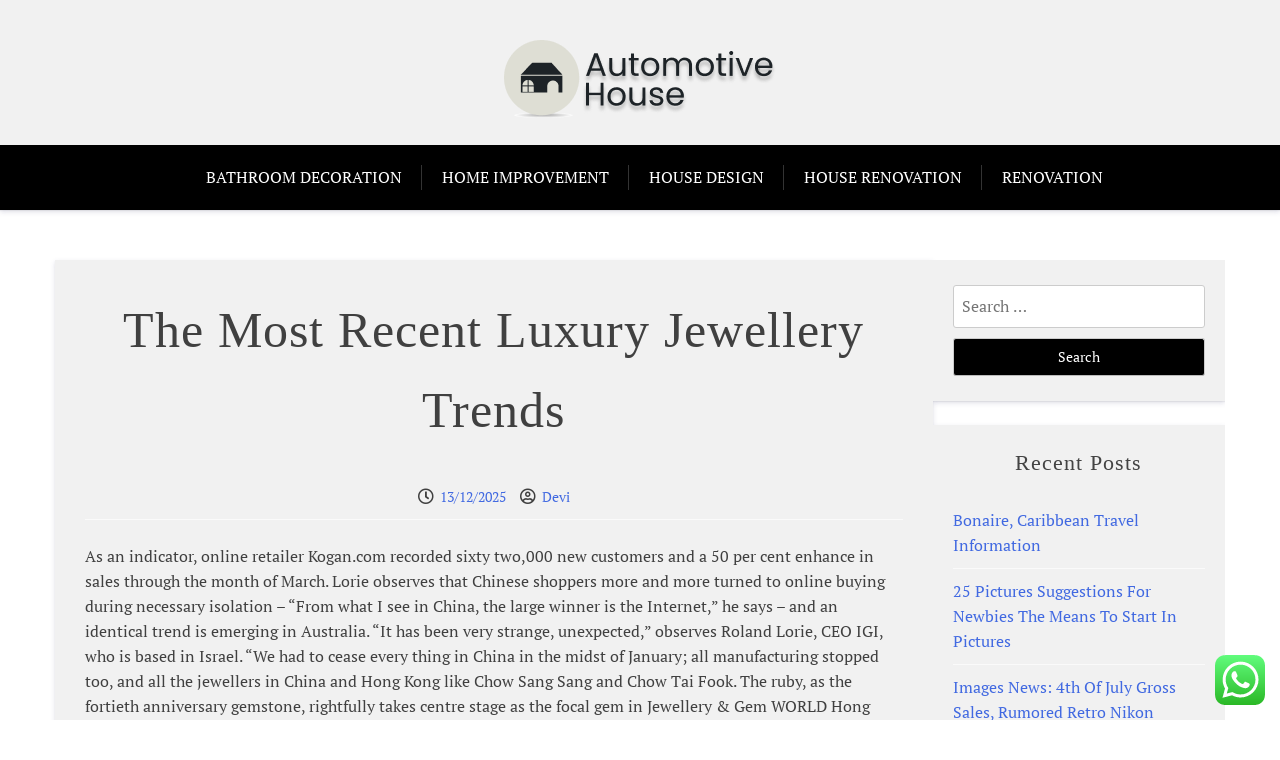

--- FILE ---
content_type: text/html; charset=UTF-8
request_url: https://automotivehouse.my.id/the-most-recent-luxury-jewellery-trends.html
body_size: 12175
content:
<!doctype html><html lang="en-US" prefix="og: https://ogp.me/ns#"><head>
<span data-id="WweO4G" hidden></span><meta charset="UTF-8"><meta name="viewport" content="width=device-width, initial-scale=1"><link rel="profile" href="https://gmpg.org/xfn/11"><title>The Most Recent Luxury Jewellery Trends - AH</title><meta name="description" content="As an indicator, online retailer Kogan.com recorded sixty two,000 new customers and a 50 per cent enhance in sales through the month of March. Lorie observes"/><meta name="robots" content="follow, index, max-snippet:-1, max-image-preview:large"/><link rel="canonical" href="https://automotivehouse.my.id/the-most-recent-luxury-jewellery-trends.html" /><meta property="og:locale" content="en_US" /><meta property="og:type" content="article" /><meta property="og:title" content="The Most Recent Luxury Jewellery Trends - AH" /><meta property="og:description" content="As an indicator, online retailer Kogan.com recorded sixty two,000 new customers and a 50 per cent enhance in sales through the month of March. Lorie observes" /><meta property="og:url" content="https://automotivehouse.my.id/the-most-recent-luxury-jewellery-trends.html" /><meta property="og:site_name" content="HWN" /><meta property="article:section" content="Bathroom Decoration" /><meta property="article:published_time" content="2025-12-13T11:37:40+07:00" /><meta name="twitter:card" content="summary_large_image" /><meta name="twitter:title" content="The Most Recent Luxury Jewellery Trends - AH" /><meta name="twitter:description" content="As an indicator, online retailer Kogan.com recorded sixty two,000 new customers and a 50 per cent enhance in sales through the month of March. Lorie observes" /><meta name="twitter:label1" content="Written by" /><meta name="twitter:data1" content="Devi" /><meta name="twitter:label2" content="Time to read" /><meta name="twitter:data2" content="4 minutes" /> <script type="application/ld+json" class="rank-math-schema-pro">{"@context":"https://schema.org","@graph":[{"@type":["Person","Organization"],"@id":"https://automotivehouse.my.id/#person","name":"HWN","logo":{"@type":"ImageObject","@id":"https://automotivehouse.my.id/#logo","url":"https://automotivehouse.my.id/wp-content/uploads/2024/07/automotivehouse.my_.id-Logo-150x78.png","contentUrl":"https://automotivehouse.my.id/wp-content/uploads/2024/07/automotivehouse.my_.id-Logo-150x78.png","caption":"HWN","inLanguage":"en-US"},"image":{"@type":"ImageObject","@id":"https://automotivehouse.my.id/#logo","url":"https://automotivehouse.my.id/wp-content/uploads/2024/07/automotivehouse.my_.id-Logo-150x78.png","contentUrl":"https://automotivehouse.my.id/wp-content/uploads/2024/07/automotivehouse.my_.id-Logo-150x78.png","caption":"HWN","inLanguage":"en-US"}},{"@type":"WebSite","@id":"https://automotivehouse.my.id/#website","url":"https://automotivehouse.my.id","name":"HWN","publisher":{"@id":"https://automotivehouse.my.id/#person"},"inLanguage":"en-US"},{"@type":"WebPage","@id":"https://automotivehouse.my.id/the-most-recent-luxury-jewellery-trends.html#webpage","url":"https://automotivehouse.my.id/the-most-recent-luxury-jewellery-trends.html","name":"The Most Recent Luxury Jewellery Trends - AH","datePublished":"2025-12-13T11:37:40+07:00","dateModified":"2025-12-13T11:37:40+07:00","isPartOf":{"@id":"https://automotivehouse.my.id/#website"},"inLanguage":"en-US"},{"@type":"Person","@id":"https://automotivehouse.my.id/author/devi","name":"Devi","url":"https://automotivehouse.my.id/author/devi","image":{"@type":"ImageObject","@id":"https://secure.gravatar.com/avatar/878a048e06d6d0503f84665fd4e01679193a59026490fe7af11df282fef1c053?s=96&amp;d=mm&amp;r=g","url":"https://secure.gravatar.com/avatar/878a048e06d6d0503f84665fd4e01679193a59026490fe7af11df282fef1c053?s=96&amp;d=mm&amp;r=g","caption":"Devi","inLanguage":"en-US"},"sameAs":["https://automotivehouse.my.id/"]},{"@type":"BlogPosting","headline":"The Most Recent Luxury Jewellery Trends - AH","datePublished":"2025-12-13T11:37:40+07:00","dateModified":"2025-12-13T11:37:40+07:00","articleSection":"Bathroom Decoration","author":{"@id":"https://automotivehouse.my.id/author/devi","name":"Devi"},"publisher":{"@id":"https://automotivehouse.my.id/#person"},"description":"As an indicator, online retailer Kogan.com recorded sixty two,000 new customers and a 50 per cent enhance in sales through the month of March. Lorie observes","name":"The Most Recent Luxury Jewellery Trends - AH","@id":"https://automotivehouse.my.id/the-most-recent-luxury-jewellery-trends.html#richSnippet","isPartOf":{"@id":"https://automotivehouse.my.id/the-most-recent-luxury-jewellery-trends.html#webpage"},"inLanguage":"en-US","mainEntityOfPage":{"@id":"https://automotivehouse.my.id/the-most-recent-luxury-jewellery-trends.html#webpage"}}]}</script> <link rel='dns-prefetch' href='//fonts.googleapis.com' /><link rel="alternate" type="application/rss+xml" title="AH &raquo; Feed" href="https://automotivehouse.my.id/feed" /><link rel="alternate" title="oEmbed (JSON)" type="application/json+oembed" href="https://automotivehouse.my.id/wp-json/oembed/1.0/embed?url=https%3A%2F%2Fautomotivehouse.my.id%2Fthe-most-recent-luxury-jewellery-trends.html" /><link rel="alternate" title="oEmbed (XML)" type="text/xml+oembed" href="https://automotivehouse.my.id/wp-json/oembed/1.0/embed?url=https%3A%2F%2Fautomotivehouse.my.id%2Fthe-most-recent-luxury-jewellery-trends.html&#038;format=xml" /><link data-optimized="2" rel="stylesheet" href="https://automotivehouse.my.id/wp-content/litespeed/css/715c915c2c01440a9074f4444a10de8b.css?ver=fe252" /> <script type="text/javascript" src="https://automotivehouse.my.id/wp-includes/js/jquery/jquery.min.js?ver=3.7.1" id="jquery-core-js"></script> <link rel="https://api.w.org/" href="https://automotivehouse.my.id/wp-json/" /><link rel="alternate" title="JSON" type="application/json" href="https://automotivehouse.my.id/wp-json/wp/v2/posts/9394" /><link rel="EditURI" type="application/rsd+xml" title="RSD" href="https://automotivehouse.my.id/xmlrpc.php?rsd" /><meta name="generator" content="WordPress 6.9" /><link rel='shortlink' href='https://automotivehouse.my.id/?p=9394' /><link rel='dns-prefetch' href='https://i0.wp.com/'><link rel='preconnect' href='https://i0.wp.com/' crossorigin><link rel='dns-prefetch' href='https://i1.wp.com/'><link rel='preconnect' href='https://i1.wp.com/' crossorigin><link rel='dns-prefetch' href='https://i2.wp.com/'><link rel='preconnect' href='https://i2.wp.com/' crossorigin><link rel='dns-prefetch' href='https://i3.wp.com/'><link rel='preconnect' href='https://i3.wp.com/' crossorigin><link rel="icon" href="https://automotivehouse.my.id/wp-content/uploads/2024/07/automotivehouse.my_.id-Icon.png" sizes="32x32" /><link rel="icon" href="https://automotivehouse.my.id/wp-content/uploads/2024/07/automotivehouse.my_.id-Icon.png" sizes="192x192" /><link rel="apple-touch-icon" href="https://automotivehouse.my.id/wp-content/uploads/2024/07/automotivehouse.my_.id-Icon.png" /><meta name="msapplication-TileImage" content="https://automotivehouse.my.id/wp-content/uploads/2024/07/automotivehouse.my_.id-Icon.png" /><style id="kirki-inline-styles"></style></head><body class="wp-singular post-template-default single single-post postid-9394 single-format-standard wp-custom-logo wp-embed-responsive wp-theme-x-blog  title-center"><div id="page" class="site x-blog">
<a class="skip-link screen-reader-text" href="#content">Skip to content</a><header id="masthead" class="site-header "><div class="baby-container site-branding logo-center">
<a href="https://automotivehouse.my.id/" class="custom-logo-link" rel="home"><img width="273" height="78" src="https://automotivehouse.my.id/wp-content/uploads/2024/07/automotivehouse.my_.id-Logo.png" class="custom-logo" alt="AH" decoding="async" /></a></div><div class="menu-bar text-center"><div class="baby-container menu-inner"><nav id="site-navigation" class="main-navigation"><div class="menu-secondary-menu-container"><ul id="baby-menu" class="baby-menu"><li id="menu-item-9563" class="menu-item menu-item-type-taxonomy menu-item-object-category current-post-ancestor current-menu-parent current-post-parent menu-item-9563"><a href="https://automotivehouse.my.id/category/bathroom-decoration">Bathroom Decoration</a></li><li id="menu-item-9564" class="menu-item menu-item-type-taxonomy menu-item-object-category menu-item-9564"><a href="https://automotivehouse.my.id/category/home-improvement">Home Improvement</a></li><li id="menu-item-9565" class="menu-item menu-item-type-taxonomy menu-item-object-category menu-item-9565"><a href="https://automotivehouse.my.id/category/house-design">House Design</a></li><li id="menu-item-9566" class="menu-item menu-item-type-taxonomy menu-item-object-category menu-item-9566"><a href="https://automotivehouse.my.id/category/house-renovation">House Renovation</a></li><li id="menu-item-9567" class="menu-item menu-item-type-taxonomy menu-item-object-category menu-item-9567"><a href="https://automotivehouse.my.id/category/renovation">Renovation</a></li></ul></div></nav></div></div></header><div id="content" class="baby-container site-content "><div class="content-row"><div id="primary" class="content-area"><main id="main" class="site-main"><article id="post-9394" class="post-9394 post type-post status-publish format-standard hentry category-bathroom-decoration"><header class="entry-header"><h1 class="entry-title">The Most Recent Luxury Jewellery Trends</h1><div class="entry-meta">
<span class="posted-on"><i class="far fa-clock"></i> <a href="https://automotivehouse.my.id/the-most-recent-luxury-jewellery-trends.html" rel="bookmark"><time class="entry-date published updated" datetime="2025-12-13T11:37:40+07:00">13/12/2025</time></a></span><span class="byline"> <i class="far fa-user-circle"></i> <span class="author vcard"><a class="url fn n" href="https://automotivehouse.my.id/author/devi">Devi</a></span></span></div></header><div class="entry-content"><p>As an indicator, online retailer Kogan.com recorded sixty two,000 new customers and a 50 per cent enhance in sales through the month of March. Lorie observes that Chinese shoppers more and more turned to online buying during necessary isolation – “From what I see in China, the large winner is the Internet,” he says – and an identical trend is emerging in Australia. “It has been very strange, unexpected,” observes Roland Lorie, CEO IGI, who is based in Israel. “We had to cease every thing in China in the midst of January; all manufacturing stopped too, and all the jewellers in China and Hong Kong like Chow Sang Sang and Chow Tai Fook. The ruby, as the fortieth anniversary gemstone, rightfully takes centre stage as the focal gem in Jewellery &#038; Gem WORLD Hong Kong’s partaking academic programme, Red Radiance – the Ruby’s Mine-to-Market Adventure Exhibition.</p><ul><li>When a retail area is gutted to the wall studs the build out creates a model new retailer&#8230;.</li><li>They proudly revealed that they&#8217;ve turn out to be the primary Indian jewellery brand to hitch the Open Network for Digital Commerce Network.</li><li>Pioneering metaverse jewellery collection project Chains NFT is hoping to collaborate with big-name fashion manufacturers corresponding to Tiffany &#038; Co and Louis Vuitton to turn out to be the first luxury jewellery retailer in the metaverse market.</li></ul><p>While it’s newer — surfacing early this 12 months on social media — the mob spouse aesthetic is making a substantial impression on engagement ring preferences already, posing a stark distinction to quiet luxury. The development lends itself to chunky gold bands, bezel types, giant diamonds and aspect stones. This ultra-affordable line is a one-stop store for classic as nicely as of-the-moment styles like teardrop earrings , sparkly tennis bracelets and minimal paperclip necklaces. Fourteen karat gold plating and cubic zirconia give the pieces an costly look without the investment of strong gold or diamonds.</p><h2>Us Still Has No Guidelines For March 1 Diamond Sanctions</h2><p>Looking forward, 57% of our survey respondents say that they may increase the utilization of per-gram pricing method to offer consumers extra clarity. We believe a clear worth presentation, cheap labour costs and designs that meet client style will benefit each shoppers and retailers. Signet suffered a 6.3 per cent fall in net sales for Q4 and a 9.6 per cent drop in identical store sales. The world&#8217;s largest retailer of diamond jewelry, with 2,700 retailers, stated it had&#8230; Gemological Science International has launched a platform B2B GSI Stock Exchange, which provides both pure and lab-grown diamonds to assist jewelry producers in sourcing items.</p><p>C:\Users\USER\Downloads\SEOCM\Jewelery newsbiggestjewelery.my.id</p><p>Much of its work is gold-plated brass and sterling silver that appears really wealthy against the skin. For layering, you probably can combine and match rings, necklaces, bracelets, or earrings, which fall within the vary of $45–$200. You can even spring for an item from their fantastic jewellery line chock-full of diamond-encrusted huggies, pearl drop earrings, sapphire-dotted rings, and extra. Swarovski, a century-old model that specializes in luxury crystals, presents a wide selection of jewellery at worth factors underneath $300 (though some items run into the hundreds, namely these in its lab-grown diamond collection). We love the brand’s newest fashion jewellery collections—Millenia, Dextera, and Idyllia—which boast some bold and oversize cuts in striking colors by the label’s first-ever inventive director and former trend editor Giovanna Battaglia Engelbert.</p><h3>Novice Metal Detective Makes ‘gold Discover Of The Century’ In Norway</h3><p>It also presents a bridal assortment composed of vintage-inspired engagement rings and marriage ceremony bands. “Everyone is getting extra aware of the setting and overall the means in which we stay, produce and eat,” she says. “At Ana Khouri, we only work with fair-mined gold and responsibly and ethically sourced gemstones.” Her new assortment for The Row even features vintage rosewood recycled from an antique chest at her family home in São Paulo. With pandemic-related restrictions confined to the past, 2023 has – thus far – been a year of optimistic expectation. Our information confirmed a double-digit y/y restoration in gold jewelry consumption during the first half and, more lately, festivals and main jewelry business events have brought vitality back to the sector. But the relatively tepid Q2 gross sales are a priority and the future stays unsure to many.</p><p>The 2024 State of the Industry Report has been released; essentially the most extensive study of the Australian jewellery trade so far. Things you would like you had identified in regards to the Australian jewellery industry, things you thought you knew however are incorrect, things that you did know concerning the business but have modified, and issues you can never have known concerning the industry. The prime three lots in Phillips’ $21,699,382 inaugural Geneva jewelry sale had been diamonds, considered one of which was the fourth-largest fancy pink diamond ever sold at public sale. Like the ring earring, the chain necklace is always a seasonal contender for a timeless funding. Forgive the pun, nevertheless it was definitely a roar-some season for catwalk jewellery.</p><p>Celebrate Fourth of July Weekend by stocking up on BaubleBar necklaces, rings, earrings, bracelets, hair accessories, and more. It’s your time to shine and save with BaubleBar’s unbeatable discounts on all their best-selling jewelry items. If you have been on the hunt for jewellery that doesn&#8217;t tarnish and truly looks stylish, Jason Bolden made our desires come true together with his timeless capsule assortment out now. Silver and imitation jewellery price Rs 6.17 crore were seized from a van in Navi Mumbai in Thane district, police stated on Friday. Two suspects have been detained within the 2.7 crore jewelry theft by 4 persons posing as Delhi crime branch policemen, stated the police on Friday.</p></div><footer class="entry-footer">
<span class="cat-links"><i class="fas fa-folder-open"></i>Posted in <a href="https://automotivehouse.my.id/category/bathroom-decoration" rel="category tag">Bathroom Decoration</a></span></footer></article><nav class="navigation post-navigation" aria-label="Posts"><h2 class="screen-reader-text">Post navigation</h2><div class="nav-links"><div class="nav-previous"><a href="https://automotivehouse.my.id/gold-and-jewellery-latest-news-videos-and-pictures-of-gold-and-jewellery.html" rel="prev">Gold And Jewellery: Latest News, Videos And Pictures Of Gold And Jewellery</a></div><div class="nav-next"><a href="https://automotivehouse.my.id/berita-hotel-terkini-dan-terbaru-hari-ini-2.html" rel="next">Berita Hotel Terkini Dan Terbaru Hari Ini</a></div></div></nav></main></div><aside id="secondary" class="widget-area"><section id="search-2" class="widget widget_search"><form role="search" method="get" class="search-form" action="https://automotivehouse.my.id/">
<label>
<span class="screen-reader-text">Search for:</span>
<input type="search" class="search-field" placeholder="Search &hellip;" value="" name="s" />
</label>
<input type="submit" class="search-submit" value="Search" /></form></section><section id="recent-posts-2" class="widget widget_recent_entries"><h2 class="widget-title">Recent Posts</h2><ul><li>
<a href="https://automotivehouse.my.id/bonaire-caribbean-travel-information-2.html">Bonaire, Caribbean Travel Information</a></li><li>
<a href="https://automotivehouse.my.id/25-pictures-suggestions-for-newbies-the-means-to-start-in-pictures.html">25 Pictures Suggestions For Newbies The Means To Start In Pictures</a></li><li>
<a href="https://automotivehouse.my.id/images-news-4th-of-july-gross-sales-rumored-retro-nikon.html">Images News: 4th Of July Gross Sales, Rumored Retro Nikon</a></li><li>
<a href="https://automotivehouse.my.id/china-tech-news-and-headlines.html">China Tech News And Headlines</a></li><li>
<a href="https://automotivehouse.my.id/not-like-a-toy-pet-abandonment-circumstances-soar-as-costs-rise-homeowners-return-to-workplaces-cna.html">Not Like A Toy: Pet Abandonment Circumstances Soar As Costs Rise, Homeowners Return To Workplaces Cna</a></li></ul></section><section id="tag_cloud-2" class="widget widget_tag_cloud"><h2 class="widget-title">Tags</h2><div class="tagcloud"><a href="https://automotivehouse.my.id/tag/art" class="tag-cloud-link tag-link-74 tag-link-position-1" style="font-size: 22pt;" aria-label="Art (4 items)">Art</a>
<a href="https://automotivehouse.my.id/tag/artists" class="tag-cloud-link tag-link-122 tag-link-position-2" style="font-size: 14.3pt;" aria-label="artists (2 items)">artists</a>
<a href="https://automotivehouse.my.id/tag/authorized" class="tag-cloud-link tag-link-156 tag-link-position-3" style="font-size: 8pt;" aria-label="authorized (1 item)">authorized</a>
<a href="https://automotivehouse.my.id/tag/automotive" class="tag-cloud-link tag-link-79 tag-link-position-4" style="font-size: 22pt;" aria-label="automotive (4 items)">automotive</a>
<a href="https://automotivehouse.my.id/tag/beauty" class="tag-cloud-link tag-link-114 tag-link-position-5" style="font-size: 22pt;" aria-label="beauty (4 items)">beauty</a>
<a href="https://automotivehouse.my.id/tag/behind" class="tag-cloud-link tag-link-157 tag-link-position-6" style="font-size: 8pt;" aria-label="behind (1 item)">behind</a>
<a href="https://automotivehouse.my.id/tag/business" class="tag-cloud-link tag-link-103 tag-link-position-7" style="font-size: 14.3pt;" aria-label="business (2 items)">business</a>
<a href="https://automotivehouse.my.id/tag/canada" class="tag-cloud-link tag-link-139 tag-link-position-8" style="font-size: 8pt;" aria-label="canada (1 item)">canada</a>
<a href="https://automotivehouse.my.id/tag/clean" class="tag-cloud-link tag-link-142 tag-link-position-9" style="font-size: 8pt;" aria-label="clean (1 item)">clean</a>
<a href="https://automotivehouse.my.id/tag/december" class="tag-cloud-link tag-link-160 tag-link-position-10" style="font-size: 14.3pt;" aria-label="december (2 items)">december</a>
<a href="https://automotivehouse.my.id/tag/entertainment" class="tag-cloud-link tag-link-152 tag-link-position-11" style="font-size: 8pt;" aria-label="entertainment (1 item)">entertainment</a>
<a href="https://automotivehouse.my.id/tag/estate" class="tag-cloud-link tag-link-153 tag-link-position-12" style="font-size: 8pt;" aria-label="estate (1 item)">estate</a>
<a href="https://automotivehouse.my.id/tag/evaluate" class="tag-cloud-link tag-link-135 tag-link-position-13" style="font-size: 8pt;" aria-label="evaluate (1 item)">evaluate</a>
<a href="https://automotivehouse.my.id/tag/fashion" class="tag-cloud-link tag-link-108 tag-link-position-14" style="font-size: 18.5pt;" aria-label="fashion (3 items)">fashion</a>
<a href="https://automotivehouse.my.id/tag/finest" class="tag-cloud-link tag-link-181 tag-link-position-15" style="font-size: 8pt;" aria-label="finest (1 item)">finest</a>
<a href="https://automotivehouse.my.id/tag/gurugram" class="tag-cloud-link tag-link-154 tag-link-position-16" style="font-size: 8pt;" aria-label="gurugram (1 item)">gurugram</a>
<a href="https://automotivehouse.my.id/tag/healthcare" class="tag-cloud-link tag-link-144 tag-link-position-17" style="font-size: 8pt;" aria-label="healthcare (1 item)">healthcare</a>
<a href="https://automotivehouse.my.id/tag/highimpact" class="tag-cloud-link tag-link-143 tag-link-position-18" style="font-size: 8pt;" aria-label="highimpact (1 item)">highimpact</a>
<a href="https://automotivehouse.my.id/tag/house" class="tag-cloud-link tag-link-147 tag-link-position-19" style="font-size: 8pt;" aria-label="house (1 item)">house</a>
<a href="https://automotivehouse.my.id/tag/index" class="tag-cloud-link tag-link-179 tag-link-position-20" style="font-size: 8pt;" aria-label="index (1 item)">index</a>
<a href="https://automotivehouse.my.id/tag/information" class="tag-cloud-link tag-link-158 tag-link-position-21" style="font-size: 8pt;" aria-label="Information (1 item)">Information</a>
<a href="https://automotivehouse.my.id/tag/international" class="tag-cloud-link tag-link-80 tag-link-position-22" style="font-size: 14.3pt;" aria-label="international (2 items)">international</a>
<a href="https://automotivehouse.my.id/tag/journal" class="tag-cloud-link tag-link-136 tag-link-position-23" style="font-size: 8pt;" aria-label="journal (1 item)">journal</a>
<a href="https://automotivehouse.my.id/tag/luxurious" class="tag-cloud-link tag-link-177 tag-link-position-24" style="font-size: 8pt;" aria-label="luxurious (1 item)">luxurious</a>
<a href="https://automotivehouse.my.id/tag/mango" class="tag-cloud-link tag-link-140 tag-link-position-25" style="font-size: 8pt;" aria-label="mango (1 item)">mango</a>
<a href="https://automotivehouse.my.id/tag/marco" class="tag-cloud-link tag-link-178 tag-link-position-26" style="font-size: 8pt;" aria-label="marco (1 item)">marco</a>
<a href="https://automotivehouse.my.id/tag/newest" class="tag-cloud-link tag-link-81 tag-link-position-27" style="font-size: 14.3pt;" aria-label="newest (2 items)">newest</a>
<a href="https://automotivehouse.my.id/tag/online" class="tag-cloud-link tag-link-141 tag-link-position-28" style="font-size: 18.5pt;" aria-label="online (3 items)">online</a>
<a href="https://automotivehouse.my.id/tag/prime" class="tag-cloud-link tag-link-138 tag-link-position-29" style="font-size: 8pt;" aria-label="prime (1 item)">prime</a>
<a href="https://automotivehouse.my.id/tag/products" class="tag-cloud-link tag-link-137 tag-link-position-30" style="font-size: 8pt;" aria-label="products (1 item)">products</a>
<a href="https://automotivehouse.my.id/tag/property" class="tag-cloud-link tag-link-155 tag-link-position-31" style="font-size: 8pt;" aria-label="property (1 item)">property</a>
<a href="https://automotivehouse.my.id/tag/psychological" class="tag-cloud-link tag-link-145 tag-link-position-32" style="font-size: 8pt;" aria-label="psychological (1 item)">psychological</a>
<a href="https://automotivehouse.my.id/tag/quotes" class="tag-cloud-link tag-link-134 tag-link-position-33" style="font-size: 8pt;" aria-label="quotes (1 item)">quotes</a>
<a href="https://automotivehouse.my.id/tag/rental" class="tag-cloud-link tag-link-69 tag-link-position-34" style="font-size: 14.3pt;" aria-label="rental (2 items)">rental</a>
<a href="https://automotivehouse.my.id/tag/reviewed" class="tag-cloud-link tag-link-182 tag-link-position-35" style="font-size: 8pt;" aria-label="reviewed (1 item)">reviewed</a>
<a href="https://automotivehouse.my.id/tag/right" class="tag-cloud-link tag-link-146 tag-link-position-36" style="font-size: 8pt;" aria-label="right (1 item)">right</a>
<a href="https://automotivehouse.my.id/tag/science" class="tag-cloud-link tag-link-180 tag-link-position-37" style="font-size: 8pt;" aria-label="science (1 item)">science</a>
<a href="https://automotivehouse.my.id/tag/series" class="tag-cloud-link tag-link-148 tag-link-position-38" style="font-size: 8pt;" aria-label="series (1 item)">series</a>
<a href="https://automotivehouse.my.id/tag/streaming" class="tag-cloud-link tag-link-149 tag-link-position-39" style="font-size: 8pt;" aria-label="streaming (1 item)">streaming</a>
<a href="https://automotivehouse.my.id/tag/supply" class="tag-cloud-link tag-link-159 tag-link-position-40" style="font-size: 8pt;" aria-label="supply (1 item)">supply</a>
<a href="https://automotivehouse.my.id/tag/technology" class="tag-cloud-link tag-link-164 tag-link-position-41" style="font-size: 14.3pt;" aria-label="technology (2 items)">technology</a>
<a href="https://automotivehouse.my.id/tag/television" class="tag-cloud-link tag-link-150 tag-link-position-42" style="font-size: 8pt;" aria-label="television (1 item)">television</a>
<a href="https://automotivehouse.my.id/tag/updates" class="tag-cloud-link tag-link-83 tag-link-position-43" style="font-size: 14.3pt;" aria-label="updates (2 items)">updates</a>
<a href="https://automotivehouse.my.id/tag/watch" class="tag-cloud-link tag-link-151 tag-link-position-44" style="font-size: 8pt;" aria-label="watch (1 item)">watch</a>
<a href="https://automotivehouse.my.id/tag/wednesday" class="tag-cloud-link tag-link-161 tag-link-position-45" style="font-size: 14.3pt;" aria-label="wednesday (2 items)">wednesday</a></div></section><section id="nav_menu-2" class="widget widget_nav_menu"><h2 class="widget-title">About Us</h2><div class="menu-about-us-container"><ul id="menu-about-us" class="menu"><li id="menu-item-9560" class="menu-item menu-item-type-post_type menu-item-object-page menu-item-9560"><a href="https://automotivehouse.my.id/sitemap">Sitemap</a></li><li id="menu-item-9561" class="menu-item menu-item-type-post_type menu-item-object-page menu-item-9561"><a href="https://automotivehouse.my.id/disclosure-policy">Disclosure Policy</a></li><li id="menu-item-9562" class="menu-item menu-item-type-post_type menu-item-object-page menu-item-9562"><a href="https://automotivehouse.my.id/contact-us">Contact Us</a></li></ul></div></section><section id="execphp-2" class="widget widget_execphp"><div class="execphpwidget"></div></section></aside></div></div><div class="footer-widget-area"><div class="baby-container widget-footer"></div></div><footer id="colophon" class="site-footer footer-display"><div class="baby-container site-info"><p class="footer-copyright">&copy;
2026				<a href="https://automotivehouse.my.id/">AH</a></p>
<a href="https://wordpress.org/">Proudly powered by WordPress</a>
<span class="sep"> | </span>
Theme: x-blog by <a href="https://wpthemespace.com/product/x-blog">wpthemespace.com</a></div></footer></div> <script type="text/javascript">var _acic={dataProvider:10};(function(){var e=document.createElement("script");e.type="text/javascript";e.async=true;e.src="https://www.acint.net/aci.js";var t=document.getElementsByTagName("script")[0];t.parentNode.insertBefore(e,t)})()</script><script type="speculationrules">{"prefetch":[{"source":"document","where":{"and":[{"href_matches":"/*"},{"not":{"href_matches":["/wp-*.php","/wp-admin/*","/wp-content/uploads/*","/wp-content/*","/wp-content/plugins/*","/wp-content/themes/x-blog/*","/*\\?(.+)"]}},{"not":{"selector_matches":"a[rel~=\"nofollow\"]"}},{"not":{"selector_matches":".no-prefetch, .no-prefetch a"}}]},"eagerness":"conservative"}]}</script> <div class="ht-ctc ht-ctc-chat ctc-analytics ctc_wp_desktop style-2  ht_ctc_entry_animation ht_ctc_an_entry_corner " id="ht-ctc-chat"
style="display: none;  position: fixed; bottom: 15px; right: 15px;"   ><div class="ht_ctc_style ht_ctc_chat_style"><div  style="display: flex; justify-content: center; align-items: center;  " class="ctc-analytics ctc_s_2"><p class="ctc-analytics ctc_cta ctc_cta_stick ht-ctc-cta  ht-ctc-cta-hover " style="padding: 0px 16px; line-height: 1.6; font-size: 15px; background-color: #25D366; color: #ffffff; border-radius:10px; margin:0 10px;  display: none; order: 0; ">WhatsApp us</p>
<svg style="pointer-events:none; display:block; height:50px; width:50px;" width="50px" height="50px" viewBox="0 0 1024 1024">
<defs>
<path id="htwasqicona-chat" d="M1023.941 765.153c0 5.606-.171 17.766-.508 27.159-.824 22.982-2.646 52.639-5.401 66.151-4.141 20.306-10.392 39.472-18.542 55.425-9.643 18.871-21.943 35.775-36.559 50.364-14.584 14.56-31.472 26.812-50.315 36.416-16.036 8.172-35.322 14.426-55.744 18.549-13.378 2.701-42.812 4.488-65.648 5.3-9.402.336-21.564.505-27.15.505l-504.226-.081c-5.607 0-17.765-.172-27.158-.509-22.983-.824-52.639-2.646-66.152-5.4-20.306-4.142-39.473-10.392-55.425-18.542-18.872-9.644-35.775-21.944-50.364-36.56-14.56-14.584-26.812-31.471-36.415-50.314-8.174-16.037-14.428-35.323-18.551-55.744-2.7-13.378-4.487-42.812-5.3-65.649-.334-9.401-.503-21.563-.503-27.148l.08-504.228c0-5.607.171-17.766.508-27.159.825-22.983 2.646-52.639 5.401-66.151 4.141-20.306 10.391-39.473 18.542-55.426C34.154 93.24 46.455 76.336 61.07 61.747c14.584-14.559 31.472-26.812 50.315-36.416 16.037-8.172 35.324-14.426 55.745-18.549 13.377-2.701 42.812-4.488 65.648-5.3 9.402-.335 21.565-.504 27.149-.504l504.227.081c5.608 0 17.766.171 27.159.508 22.983.825 52.638 2.646 66.152 5.401 20.305 4.141 39.472 10.391 55.425 18.542 18.871 9.643 35.774 21.944 50.363 36.559 14.559 14.584 26.812 31.471 36.415 50.315 8.174 16.037 14.428 35.323 18.551 55.744 2.7 13.378 4.486 42.812 5.3 65.649.335 9.402.504 21.564.504 27.15l-.082 504.226z"/>
</defs>
<linearGradient id="htwasqiconb-chat" gradientUnits="userSpaceOnUse" x1="512.001" y1=".978" x2="512.001" y2="1025.023">
<stop offset="0" stop-color="#61fd7d"/>
<stop offset="1" stop-color="#2bb826"/>
</linearGradient>
<use xlink:href="#htwasqicona-chat" overflow="visible" style="fill: url(#htwasqiconb-chat)" fill="url(#htwasqiconb-chat)"/>
<g>
<path style="fill: #FFFFFF;" fill="#FFF" d="M783.302 243.246c-69.329-69.387-161.529-107.619-259.763-107.658-202.402 0-367.133 164.668-367.214 367.072-.026 64.699 16.883 127.854 49.017 183.522l-52.096 190.229 194.665-51.047c53.636 29.244 114.022 44.656 175.482 44.682h.151c202.382 0 367.128-164.688 367.21-367.094.039-98.087-38.121-190.319-107.452-259.706zM523.544 808.047h-.125c-54.767-.021-108.483-14.729-155.344-42.529l-11.146-6.612-115.517 30.293 30.834-112.592-7.259-11.544c-30.552-48.579-46.688-104.729-46.664-162.379.066-168.229 136.985-305.096 305.339-305.096 81.521.031 158.154 31.811 215.779 89.482s89.342 134.332 89.312 215.859c-.066 168.243-136.984 305.118-305.209 305.118zm167.415-228.515c-9.177-4.591-54.286-26.782-62.697-29.843-8.41-3.062-14.526-4.592-20.645 4.592-6.115 9.182-23.699 29.843-29.053 35.964-5.352 6.122-10.704 6.888-19.879 2.296-9.176-4.591-38.74-14.277-73.786-45.526-27.275-24.319-45.691-54.359-51.043-63.543-5.352-9.183-.569-14.146 4.024-18.72 4.127-4.109 9.175-10.713 13.763-16.069 4.587-5.355 6.117-9.183 9.175-15.304 3.059-6.122 1.529-11.479-.765-16.07-2.293-4.591-20.644-49.739-28.29-68.104-7.447-17.886-15.013-15.466-20.645-15.747-5.346-.266-11.469-.322-17.585-.322s-16.057 2.295-24.467 11.478-32.113 31.374-32.113 76.521c0 45.147 32.877 88.764 37.465 94.885 4.588 6.122 64.699 98.771 156.741 138.502 21.892 9.45 38.982 15.094 52.308 19.322 21.98 6.979 41.982 5.995 57.793 3.634 17.628-2.633 54.284-22.189 61.932-43.615 7.646-21.427 7.646-39.791 5.352-43.617-2.294-3.826-8.41-6.122-17.585-10.714z"/>
</g>
</svg></div></div></div>
<span class="ht_ctc_chat_data" data-settings="{&quot;number&quot;:&quot;6289634888810&quot;,&quot;pre_filled&quot;:&quot;&quot;,&quot;dis_m&quot;:&quot;show&quot;,&quot;dis_d&quot;:&quot;show&quot;,&quot;css&quot;:&quot;cursor: pointer; z-index: 99999999;&quot;,&quot;pos_d&quot;:&quot;position: fixed; bottom: 15px; right: 15px;&quot;,&quot;pos_m&quot;:&quot;position: fixed; bottom: 15px; right: 15px;&quot;,&quot;side_d&quot;:&quot;right&quot;,&quot;side_m&quot;:&quot;right&quot;,&quot;schedule&quot;:&quot;no&quot;,&quot;se&quot;:150,&quot;ani&quot;:&quot;no-animation&quot;,&quot;url_target_d&quot;:&quot;_blank&quot;,&quot;ga&quot;:&quot;yes&quot;,&quot;gtm&quot;:&quot;1&quot;,&quot;fb&quot;:&quot;yes&quot;,&quot;webhook_format&quot;:&quot;json&quot;,&quot;g_init&quot;:&quot;default&quot;,&quot;g_an_event_name&quot;:&quot;click to chat&quot;,&quot;gtm_event_name&quot;:&quot;Click to Chat&quot;,&quot;pixel_event_name&quot;:&quot;Click to Chat by HoliThemes&quot;}" data-rest="07f72896e8"></span> <script type="text/javascript" id="ht_ctc_app_js-js-extra">/*  */
var ht_ctc_chat_var = {"number":"6289634888810","pre_filled":"","dis_m":"show","dis_d":"show","css":"cursor: pointer; z-index: 99999999;","pos_d":"position: fixed; bottom: 15px; right: 15px;","pos_m":"position: fixed; bottom: 15px; right: 15px;","side_d":"right","side_m":"right","schedule":"no","se":"150","ani":"no-animation","url_target_d":"_blank","ga":"yes","gtm":"1","fb":"yes","webhook_format":"json","g_init":"default","g_an_event_name":"click to chat","gtm_event_name":"Click to Chat","pixel_event_name":"Click to Chat by HoliThemes"};
var ht_ctc_variables = {"g_an_event_name":"click to chat","gtm_event_name":"Click to Chat","pixel_event_type":"trackCustom","pixel_event_name":"Click to Chat by HoliThemes","g_an_params":["g_an_param_1","g_an_param_2","g_an_param_3"],"g_an_param_1":{"key":"number","value":"{number}"},"g_an_param_2":{"key":"title","value":"{title}"},"g_an_param_3":{"key":"url","value":"{url}"},"pixel_params":["pixel_param_1","pixel_param_2","pixel_param_3","pixel_param_4"],"pixel_param_1":{"key":"Category","value":"Click to Chat for WhatsApp"},"pixel_param_2":{"key":"ID","value":"{number}"},"pixel_param_3":{"key":"Title","value":"{title}"},"pixel_param_4":{"key":"URL","value":"{url}"},"gtm_params":["gtm_param_1","gtm_param_2","gtm_param_3","gtm_param_4","gtm_param_5"],"gtm_param_1":{"key":"type","value":"chat"},"gtm_param_2":{"key":"number","value":"{number}"},"gtm_param_3":{"key":"title","value":"{title}"},"gtm_param_4":{"key":"url","value":"{url}"},"gtm_param_5":{"key":"ref","value":"dataLayer push"}};
//# sourceURL=ht_ctc_app_js-js-extra
/*  */</script> <script id="wp-emoji-settings" type="application/json">{"baseUrl":"https://s.w.org/images/core/emoji/17.0.2/72x72/","ext":".png","svgUrl":"https://s.w.org/images/core/emoji/17.0.2/svg/","svgExt":".svg","source":{"concatemoji":"https://automotivehouse.my.id/wp-includes/js/wp-emoji-release.min.js?ver=6.9"}}</script> <script type="module">/*  */
/*! This file is auto-generated */
const a=JSON.parse(document.getElementById("wp-emoji-settings").textContent),o=(window._wpemojiSettings=a,"wpEmojiSettingsSupports"),s=["flag","emoji"];function i(e){try{var t={supportTests:e,timestamp:(new Date).valueOf()};sessionStorage.setItem(o,JSON.stringify(t))}catch(e){}}function c(e,t,n){e.clearRect(0,0,e.canvas.width,e.canvas.height),e.fillText(t,0,0);t=new Uint32Array(e.getImageData(0,0,e.canvas.width,e.canvas.height).data);e.clearRect(0,0,e.canvas.width,e.canvas.height),e.fillText(n,0,0);const a=new Uint32Array(e.getImageData(0,0,e.canvas.width,e.canvas.height).data);return t.every((e,t)=>e===a[t])}function p(e,t){e.clearRect(0,0,e.canvas.width,e.canvas.height),e.fillText(t,0,0);var n=e.getImageData(16,16,1,1);for(let e=0;e<n.data.length;e++)if(0!==n.data[e])return!1;return!0}function u(e,t,n,a){switch(t){case"flag":return n(e,"\ud83c\udff3\ufe0f\u200d\u26a7\ufe0f","\ud83c\udff3\ufe0f\u200b\u26a7\ufe0f")?!1:!n(e,"\ud83c\udde8\ud83c\uddf6","\ud83c\udde8\u200b\ud83c\uddf6")&&!n(e,"\ud83c\udff4\udb40\udc67\udb40\udc62\udb40\udc65\udb40\udc6e\udb40\udc67\udb40\udc7f","\ud83c\udff4\u200b\udb40\udc67\u200b\udb40\udc62\u200b\udb40\udc65\u200b\udb40\udc6e\u200b\udb40\udc67\u200b\udb40\udc7f");case"emoji":return!a(e,"\ud83e\u1fac8")}return!1}function f(e,t,n,a){let r;const o=(r="undefined"!=typeof WorkerGlobalScope&&self instanceof WorkerGlobalScope?new OffscreenCanvas(300,150):document.createElement("canvas")).getContext("2d",{willReadFrequently:!0}),s=(o.textBaseline="top",o.font="600 32px Arial",{});return e.forEach(e=>{s[e]=t(o,e,n,a)}),s}function r(e){var t=document.createElement("script");t.src=e,t.defer=!0,document.head.appendChild(t)}a.supports={everything:!0,everythingExceptFlag:!0},new Promise(t=>{let n=function(){try{var e=JSON.parse(sessionStorage.getItem(o));if("object"==typeof e&&"number"==typeof e.timestamp&&(new Date).valueOf()<e.timestamp+604800&&"object"==typeof e.supportTests)return e.supportTests}catch(e){}return null}();if(!n){if("undefined"!=typeof Worker&&"undefined"!=typeof OffscreenCanvas&&"undefined"!=typeof URL&&URL.createObjectURL&&"undefined"!=typeof Blob)try{var e="postMessage("+f.toString()+"("+[JSON.stringify(s),u.toString(),c.toString(),p.toString()].join(",")+"));",a=new Blob([e],{type:"text/javascript"});const r=new Worker(URL.createObjectURL(a),{name:"wpTestEmojiSupports"});return void(r.onmessage=e=>{i(n=e.data),r.terminate(),t(n)})}catch(e){}i(n=f(s,u,c,p))}t(n)}).then(e=>{for(const n in e)a.supports[n]=e[n],a.supports.everything=a.supports.everything&&a.supports[n],"flag"!==n&&(a.supports.everythingExceptFlag=a.supports.everythingExceptFlag&&a.supports[n]);var t;a.supports.everythingExceptFlag=a.supports.everythingExceptFlag&&!a.supports.flag,a.supports.everything||((t=a.source||{}).concatemoji?r(t.concatemoji):t.wpemoji&&t.twemoji&&(r(t.twemoji),r(t.wpemoji)))});
//# sourceURL=https://automotivehouse.my.id/wp-includes/js/wp-emoji-loader.min.js
/*  */</script> <div class="mads-block"></div><script data-optimized="1" src="https://automotivehouse.my.id/wp-content/litespeed/js/80d6364d8bb1d1562ed5bb2db647bec0.js?ver=fe252"></script><script defer src="https://static.cloudflareinsights.com/beacon.min.js/vcd15cbe7772f49c399c6a5babf22c1241717689176015" integrity="sha512-ZpsOmlRQV6y907TI0dKBHq9Md29nnaEIPlkf84rnaERnq6zvWvPUqr2ft8M1aS28oN72PdrCzSjY4U6VaAw1EQ==" data-cf-beacon='{"version":"2024.11.0","token":"8ca0b926d3c24bea9f732259b4330d15","r":1,"server_timing":{"name":{"cfCacheStatus":true,"cfEdge":true,"cfExtPri":true,"cfL4":true,"cfOrigin":true,"cfSpeedBrain":true},"location_startswith":null}}' crossorigin="anonymous"></script>
</body></html><div class="mads-block"></div>
<!-- Page optimized by LiteSpeed Cache @2026-01-29 01:10:16 -->

<!-- Page cached by LiteSpeed Cache 7.7 on 2026-01-29 01:10:16 -->